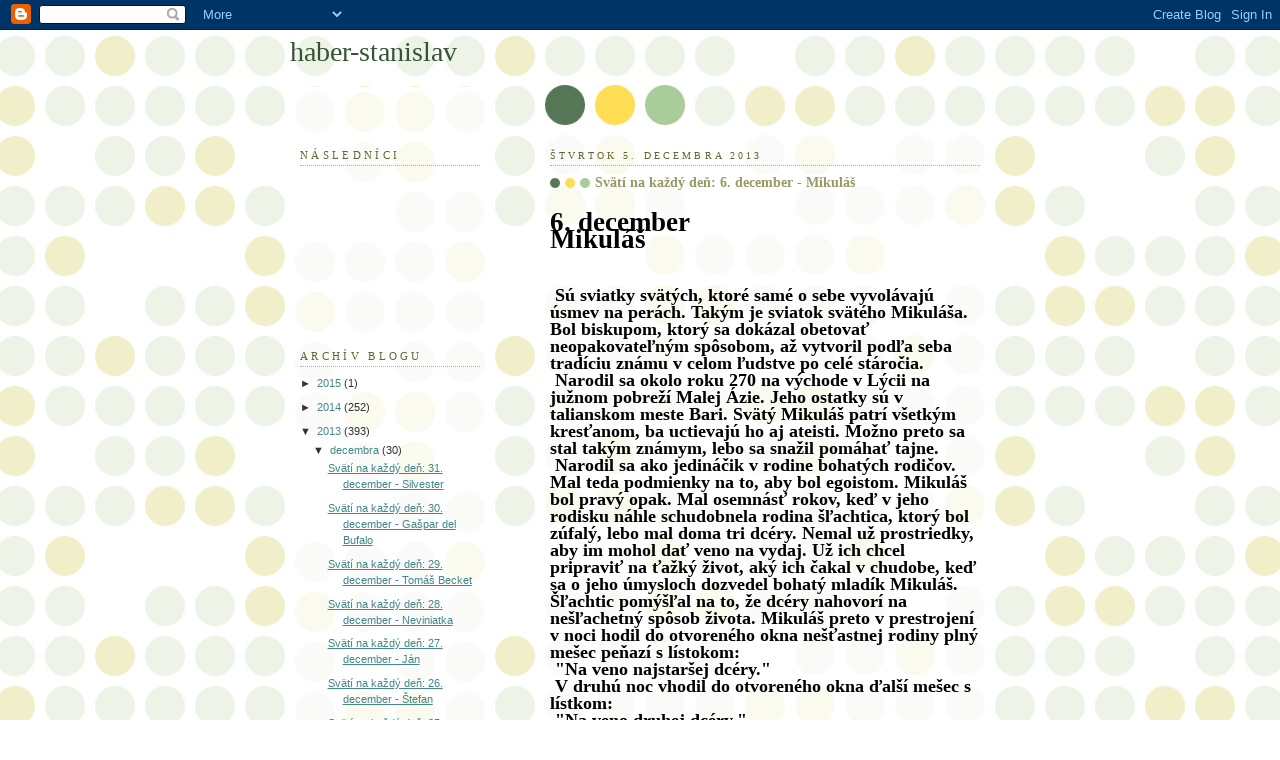

--- FILE ---
content_type: text/html; charset=UTF-8
request_url: https://haber-stanislav.blogspot.com/2013/12/svati-na-kazdy-den-6-december-mikulas.html
body_size: 9747
content:
<!DOCTYPE html>
<html dir='ltr'>
<head>
<link href='https://www.blogger.com/static/v1/widgets/2944754296-widget_css_bundle.css' rel='stylesheet' type='text/css'/>
<meta content='text/html; charset=UTF-8' http-equiv='Content-Type'/>
<meta content='blogger' name='generator'/>
<link href='https://haber-stanislav.blogspot.com/favicon.ico' rel='icon' type='image/x-icon'/>
<link href='http://haber-stanislav.blogspot.com/2013/12/svati-na-kazdy-den-6-december-mikulas.html' rel='canonical'/>
<link rel="alternate" type="application/atom+xml" title="haber-stanislav - Atom" href="https://haber-stanislav.blogspot.com/feeds/posts/default" />
<link rel="alternate" type="application/rss+xml" title="haber-stanislav - RSS" href="https://haber-stanislav.blogspot.com/feeds/posts/default?alt=rss" />
<link rel="service.post" type="application/atom+xml" title="haber-stanislav - Atom" href="https://www.blogger.com/feeds/7278586508331256323/posts/default" />

<link rel="alternate" type="application/atom+xml" title="haber-stanislav - Atom" href="https://haber-stanislav.blogspot.com/feeds/3269384709161500338/comments/default" />
<!--Can't find substitution for tag [blog.ieCssRetrofitLinks]-->
<meta content='http://haber-stanislav.blogspot.com/2013/12/svati-na-kazdy-den-6-december-mikulas.html' property='og:url'/>
<meta content='Svätí na každý deň: 6. december - Mikuláš' property='og:title'/>
<meta content='   6. december Mikuláš      Sú sviatky svätých, ktoré samé o sebe vyvolávajú úsmev na perách. Takým je sviatok svätého Mikuláša. Bol biskupo...' property='og:description'/>
<title>haber-stanislav: Svätí na každý deň: 6. december - Mikuláš</title>
<style id='page-skin-1' type='text/css'><!--
/*
-----------------------------------------------
Blogger Template Style
Name:     Dots
Date:     24 Feb 2004
Updated by: Blogger Team
----------------------------------------------- */
body {
margin: 0px 0px 0px 0px;
background:#fff url("https://resources.blogblog.com/blogblog/data/dots/bg_dots.gif");
background-position: 50% 31px;
text-align:center;
font:x-small Verdana, Arial, Sans-serif;
color:#333333;
font-size/* */:/**/small;
font-size: /**/small;
}
/* Page Structure
----------------------------------------------- */
#outer-wrapper {
background:url("https://resources.blogblog.com/blogblog/data/dots/bg_3dots.gif") no-repeat 250px 50px;
width:700px;
margin:0 auto;
text-align:left;
font:normal normal 100% Verdana,Arial,Sans-Serif;
}
#header-wrapper {
display: none;
}
#main-wrapper {
width:450px;
float:right;
padding:100px 0 20px;
font-size:85%;
word-wrap: break-word; /* fix for long text breaking sidebar float in IE */
overflow: hidden;     /* fix for long non-text content breaking IE sidebar float */
}
#main {
background:url("https://resources.blogblog.com/blogblog/data/dots/bg_dots2.gif") -100px -100px;
padding:20px 10px 15px;
}
#sidebar-wrapper {
width:200px;
float:left;
font-size:85%;
padding-bottom:20px;
word-wrap: break-word; /* fix for long text breaking sidebar float in IE */
overflow: hidden;     /* fix for long non-text content breaking IE sidebar float */
}
#sidebar {
background:url("https://resources.blogblog.com/blogblog/data/dots/bg_dots2.gif") 150px -50px;
padding:40px 10px 15px;
width:200px;
width/* */:/**/180px;
width: /**/180px;
}
/* Title & Description
----------------------------------------------- */
.Header h1 {
margin:0 0 .5em;
line-height: 1.4em;
font: normal normal 250% Georgia,Serif;
color: #335533;
}
.Header h1 a {
color:#335533;
text-decoration:none;
}
.Header .description {
margin:0 0 1.75em;
color: #999966;
font: normal normal 100% Verdana, Arial, Sans-Serif;
}
/* Links
----------------------------------------------- */
a:link {
color:#448888;
}
a:visited {
color:#888855;
}
a:hover {
color:#888855;
}
a img {
border-width:0;
}
/* Posts
----------------------------------------------- */
h2.date-header {
margin:0 0 .75em;
padding-bottom:.35em;
border-bottom:1px dotted #99bb99;
text-transform:uppercase;
letter-spacing:.3em;
color: #666633;
font: normal normal 95% Georgia, Serif;
}
.post {
margin:0 0 2.5em;
}
.post h3 {
margin:.25em 0;
line-height: 1.4em;
font: normal normal 100% Georgia,Serif;
font-size: 130%;
font-weight: bold;
color:#999966;
background:url("https://resources.blogblog.com/blogblog/data/dots/bg_post_title_left.gif") no-repeat left .25em;
padding:0 0 1px 45px;
}
.post h3 a {
text-decoration:none;
color: #999966;
}
.post h3 a:hover {
color: #333333;
}
.post-body {
margin:0 0 .75em;
line-height:1.6em;
}
.post-body blockquote {
line-height:1.3em;
}
.post-footer {
margin:0;
}
.uncustomized-post-template .post-footer {
text-align: right;
}
.uncustomized-post-template .post-author,
.uncustomized-post-template .post-timestamp {
display: block;
float: left;
margin-right: 4px;
text-align: left;
}
.post-author, .post-timestamp {
color:#999966;
}
a.comment-link {
/* IE5.0/Win doesn't apply padding to inline elements,
so we hide these two declarations from it */
background/* */:/**/url("https://resources.blogblog.com/blogblog/data/dots/icon_comment_left.gif") no-repeat left .25em;
padding-left:15px;
}
html>body a.comment-link {
/* Respecified, for IE5/Mac's benefit */
background:url("https://resources.blogblog.com/blogblog/data/dots/icon_comment_left.gif") no-repeat left .25em;
padding-left:15px;
}
.post img, table.tr-caption-container {
margin:0 0 5px 0;
padding:4px;
border:1px solid #99bb99;
}
.tr-caption-container img {
border: none;
margin: 0;
padding: 0;
}
.feed-links {
clear: both;
line-height: 2.5em;
}
#blog-pager-newer-link {
float: left;
}
#blog-pager-older-link {
float: right;
}
#blog-pager {
text-align: center;
}
/* Comments
----------------------------------------------- */
#comments {
margin:0;
}
#comments h4 {
margin:0 0 10px;
border-top:1px dotted #99bb99;
padding-top:.5em;
line-height: 1.4em;
font: bold 110% Georgia,Serif;
color:#333;
}
#comments-block {
line-height:1.6em;
}
.comment-author {
background:url("https://resources.blogblog.com/blogblog/data/dots/icon_comment_left.gif") no-repeat 2px .35em;
margin:.5em 0 0;
padding-top: 0;
padding-bottom:0;
padding-left:20px;
padding-right:20px;
font-weight:bold;
}
.comment-body {
margin:0;
padding-top: 0;
padding-bottom:0;
padding-left:20px;
padding-right:20px;
}
.comment-body p {
margin:0 0 .5em;
}
.comment-footer {
margin:0 0 .5em;
padding:0 0 .75em 20px;
padding-top: 0;
padding-bottom:.75em;
padding-left:20px;
padding-right:0;
color:#996;
}
.comment-footer a:link {
color:#996;
}
.deleted-comment {
font-style:italic;
color:gray;
}
/* More Sidebar Content
----------------------------------------------- */
.sidebar h2 {
margin:2em 0 .75em;
padding-bottom:.35em;
border-bottom:1px dotted #99bb99;
line-height: 1.4em;
font-size: 95%;
font: normal normal 100% Georgia,Serif;
text-transform:uppercase;
letter-spacing:.3em;
color:#666633;
}
.sidebar p {
margin:0 0 .75em;
line-height:1.6em;
}
.sidebar ul {
list-style:none;
margin:.5em 0;
padding:0 0px;
}
.sidebar .widget {
margin: .5em 0 1em;
padding: 0 0px;
line-height: 1.5em;
}
.main .widget {
padding-bottom: 1em;
}
.sidebar ul li {
background:url("https://resources.blogblog.com/blogblog/data/dots/bullet.gif") no-repeat 3px .45em;
margin:0;
padding-top: 0;
padding-bottom:5px;
padding-left:15px;
padding-right:0;
}
.sidebar p {
margin:0 0 .6em;
}
/* Profile
----------------------------------------------- */
.profile-datablock {
margin: 0 0 1em;
}
.profile-img {
float: left;
margin-top: 0;
margin-bottom:5px;
margin-left:0;
margin-right:8px;
border: 4px solid #cc9;
}
.profile-data {
margin: 0;
line-height: 1.5em;
}
.profile-textblock {
clear: left;
margin-left: 0;
}
/* Footer
----------------------------------------------- */
#footer {
clear:both;
padding:15px 0 0;
}
#footer p {
margin:0;
}
/* Page structure tweaks for layout editor wireframe */
body#layout #sidebar, body#layout #main,
body#layout #main-wrapper,
body#layout #outer-wrapper,
body#layout #sidebar-wrapper {
padding: 0;
}
body#layout #sidebar, body#layout #sidebar-wrapper {
padding: 0;
width: 240px;
}

--></style>
<link href='https://www.blogger.com/dyn-css/authorization.css?targetBlogID=7278586508331256323&amp;zx=2f86147b-6dca-4a36-bafb-ac9c81693ccb' media='none' onload='if(media!=&#39;all&#39;)media=&#39;all&#39;' rel='stylesheet'/><noscript><link href='https://www.blogger.com/dyn-css/authorization.css?targetBlogID=7278586508331256323&amp;zx=2f86147b-6dca-4a36-bafb-ac9c81693ccb' rel='stylesheet'/></noscript>
<meta name='google-adsense-platform-account' content='ca-host-pub-1556223355139109'/>
<meta name='google-adsense-platform-domain' content='blogspot.com'/>

</head>
<body>
<div class='navbar section' id='navbar'><div class='widget Navbar' data-version='1' id='Navbar1'><script type="text/javascript">
    function setAttributeOnload(object, attribute, val) {
      if(window.addEventListener) {
        window.addEventListener('load',
          function(){ object[attribute] = val; }, false);
      } else {
        window.attachEvent('onload', function(){ object[attribute] = val; });
      }
    }
  </script>
<div id="navbar-iframe-container"></div>
<script type="text/javascript" src="https://apis.google.com/js/platform.js"></script>
<script type="text/javascript">
      gapi.load("gapi.iframes:gapi.iframes.style.bubble", function() {
        if (gapi.iframes && gapi.iframes.getContext) {
          gapi.iframes.getContext().openChild({
              url: 'https://www.blogger.com/navbar/7278586508331256323?po\x3d3269384709161500338\x26origin\x3dhttps://haber-stanislav.blogspot.com',
              where: document.getElementById("navbar-iframe-container"),
              id: "navbar-iframe"
          });
        }
      });
    </script><script type="text/javascript">
(function() {
var script = document.createElement('script');
script.type = 'text/javascript';
script.src = '//pagead2.googlesyndication.com/pagead/js/google_top_exp.js';
var head = document.getElementsByTagName('head')[0];
if (head) {
head.appendChild(script);
}})();
</script>
</div></div>
<div id='outer-wrapper'><div id='wrap2'>
<!-- skip links for text browsers -->
<span id='skiplinks' style='display:none;'>
<a href='#main'>skip to main </a> |
      <a href='#sidebar'>skip to sidebar</a>
</span>
<div id='content-wrapper'>
<div id='crosscol-wrapper' style='text-align:center'>
<div class='crosscol no-items section' id='crosscol'></div>
</div>
<div id='main-wrapper'>
<div class='main section' id='main'><div class='widget Blog' data-version='1' id='Blog1'>
<div class='blog-posts hfeed'>

          <div class="date-outer">
        
<h2 class='date-header'><span>štvrtok 5. decembra 2013</span></h2>

          <div class="date-posts">
        
<div class='post-outer'>
<div class='post hentry uncustomized-post-template' itemprop='blogPost' itemscope='itemscope' itemtype='http://schema.org/BlogPosting'>
<meta content='7278586508331256323' itemprop='blogId'/>
<meta content='3269384709161500338' itemprop='postId'/>
<a name='3269384709161500338'></a>
<h3 class='post-title entry-title' itemprop='name'>
Svätí na každý deň: 6. december - Mikuláš
</h3>
<div class='post-header'>
<div class='post-header-line-1'></div>
</div>
<div class='post-body entry-content' id='post-body-3269384709161500338' itemprop='description articleBody'>
<div dir="ltr" style="text-align: left;" trbidi="on">
<div style="color: #222222; font-family: arial; font-size: small;">
<span style="color: black; font-family: Times New Roman; font-size: large;"><b><span lang="SK"><h2 style="text-align: left;">
6. december<br />Mikuláš</h2>
<div align="LEFT" dir="LTR">
<br /></div>
<div align="LEFT" dir="LTR">
<span class="" style="white-space: pre;"> </span>Sú sviatky svätých, ktoré samé o sebe vyvolávajú úsmev na perách. Takým je sviatok svätého Mikuláša. Bol biskupom, ktorý sa dokázal obetovať neopakovateľným spôsobom, až vytvoril podľa seba tradíciu známu v celom ľudstve po celé stáročia.</div>
<div align="LEFT" dir="LTR">
<span class="" style="white-space: pre;"> </span>Narodil sa okolo roku 270 na východe v Lýcii na južnom pobreží Malej Ázie. Jeho ostatky sú v talianskom meste Bari. Svätý Mikuláš patrí všetkým kresťanom, ba uctievajú ho aj ateisti. Možno preto sa stal takým známym, lebo sa snažil pomáhať tajne.</div>
<div align="LEFT" dir="LTR">
<span class="" style="white-space: pre;"> </span>Narodil sa ako jedináčik v rodine bohatých rodičov. Mal teda podmienky na to, aby bol egoistom. Mikuláš bol pravý opak. Mal osemnásť rokov, keď v jeho rodisku náhle schudobnela rodina šľachtica, ktorý bol zúfalý, lebo mal doma tri dcéry. Nemal už prostriedky, aby im mohol dať veno na vydaj. Už ich chcel pripraviť na ťažký život, aký ich čakal v chudobe, keď sa o jeho úmysloch dozvedel bohatý mladík Mikuláš. Šľachtic pomýšľal na to, že dcéry nahovorí na nešľachetný spôsob života. Mikuláš preto v prestrojení v noci hodil do otvoreného okna nešťastnej rodiny plný mešec peňazí s lístokom:</div>
<div align="LEFT" dir="LTR">
<span class="" style="white-space: pre;"> </span>"Na veno najstaršej dcéry."</div>
<div align="LEFT" dir="LTR">
<span class="" style="white-space: pre;"> </span>V druhú noc vhodil do otvoreného okna ďalší mešec s lístkom:</div>
<div align="LEFT" dir="LTR">
<span class="" style="white-space: pre;"> </span>"Na veno druhej dcéry."</div>
<div align="LEFT" dir="LTR">
<span class="" style="white-space: pre;"> </span>Na tretiu noc vhodil cez okno aj tretí mešec s lístkom:</div>
<div align="LEFT" dir="LTR">
<span class="" style="white-space: pre;"> </span>"Na veno najmladšej dcéry."</div>
<div align="LEFT" dir="LTR">
<span class="" style="white-space: pre;"> </span>V tretí večer šťastný otec dobrodinca sledoval a odhalil Mikuláša, ktorý ho prosil, aby ho neprezradil. Nechcel, aby nik o jeho daroch vedel. Po smrti rodičov odišiel do Turecka do mesta Myry, kde bol jeho strýko biskupom a povedal mu:</div>
<div align="LEFT" dir="LTR">
<span class="" style="white-space: pre;"> </span>"Som celkom slobodný od všetkého, môžem sa stať kňazom."</div>
<div align="LEFT" dir="LTR">
<span class="" style="white-space: pre;"> </span>Po strýkovej smrti sa v Myre stal biskupom Mikuláš a pokračoval v rozdávaní všetkého čo mal, trpiacim. Sám ich vyhľadával, najmä siroty v chudobincoch, či nemocniciach. Rozdával chlieb a staral sa o nich pri nemocničnom lôžku. Deti ho milovali. Staral sa o všetkých ľudí v biskupstve ako skutočný otec, ktorý žialil, ak mali trápenie, ak jeho kraj postihol mor a zastával sa ich, ak im panovníci krivdili. A to všetko v situácii, keď ešte v Rímskej ríši kresťanov krvavo prenasledovali.</div>
<div align="LEFT" dir="LTR">
<span class="" style="white-space: pre;"> </span>Aj Mikuláša uväznili pre vieru. Vo väzení bol desať rokov, kým neprišiel k moci cisár Konštantín Veľký, ktorý dal v roku 313 slobodu všetkým kresťanom a Mikuláš sa vrátil do Myry na biskupský úrad. Vďaka rokom prenasledovania za vieru získal prídomok Vyznávač.</div>
<div align="LEFT" dir="LTR">
<span class="" style="white-space: pre;"> </span>Dnes na východe slávia sviatok svätého Mikuláša oproti západu dvakrát. Okrem 6. decembra, kedy Mikuláš zomrel, oslavujú jeho sviatok aj 9. mája. V tento deň preniesli jeho ostatky z Myry do južného Talianska do mesta Bari, kam ich priviezlo 62 kupcov a námorníkov potom, ako relikvie svätého z Myry ukradli z hrobu. V Malej Ázii v roku krádeže Mikulášových ostatkov v roku 1087 vládli mohamedáni a svätec je ochrancom námorníkov. Tí sa rozhodli patróna previezť do kresťanskej krajiny. Dnes odpočíva v Bari pod oltárom v chráme zasvätenom Mikulášovi, ktorého meno v nás vyvoláva pekné spomienky na detstvo.</div>
<div align="LEFT" dir="LTR">
<br /></div>
</span></b></span></div>
<div style="color: #222222; font-family: arial; font-size: small;">
<div>
Stanislav Háber</div>
<div>
(z pripravovanej knihy Svätí na každý deň)</div>
<div>
<br /></div>
</div>
</div>
<div style='clear: both;'></div>
</div>
<div class='post-footer'>
<div class='post-footer-line post-footer-line-1'>
<span class='post-author vcard'>
Zverejnil
<span class='fn' itemprop='author' itemscope='itemscope' itemtype='http://schema.org/Person'>
<meta content='https://www.blogger.com/profile/10112841381648190839' itemprop='url'/>
<a class='g-profile' href='https://www.blogger.com/profile/10112841381648190839' rel='author' title='author profile'>
<span itemprop='name'>Unknown</span>
</a>
</span>
</span>
<span class='post-timestamp'>
o
<meta content='http://haber-stanislav.blogspot.com/2013/12/svati-na-kazdy-den-6-december-mikulas.html' itemprop='url'/>
<a class='timestamp-link' href='https://haber-stanislav.blogspot.com/2013/12/svati-na-kazdy-den-6-december-mikulas.html' rel='bookmark' title='permanent link'><abbr class='published' itemprop='datePublished' title='2013-12-05T09:52:00-08:00'>9:52</abbr></a>
</span>
<span class='post-comment-link'>
</span>
<span class='post-icons'>
<span class='item-control blog-admin pid-856000030'>
<a href='https://www.blogger.com/post-edit.g?blogID=7278586508331256323&postID=3269384709161500338&from=pencil' title='Upraviť príspevok'>
<img alt='' class='icon-action' height='18' src='https://resources.blogblog.com/img/icon18_edit_allbkg.gif' width='18'/>
</a>
</span>
</span>
<div class='post-share-buttons goog-inline-block'>
</div>
</div>
<div class='post-footer-line post-footer-line-2'>
<span class='post-labels'>
</span>
</div>
<div class='post-footer-line post-footer-line-3'>
<span class='post-location'>
</span>
</div>
</div>
</div>
<div class='comments' id='comments'>
<a name='comments'></a>
<h4>Žiadne komentáre:</h4>
<div id='Blog1_comments-block-wrapper'>
<dl class='avatar-comment-indent' id='comments-block'>
</dl>
</div>
<p class='comment-footer'>
<div class='comment-form'>
<a name='comment-form'></a>
<h4 id='comment-post-message'>Zverejnenie komentára</h4>
<p>
</p>
<a href='https://www.blogger.com/comment/frame/7278586508331256323?po=3269384709161500338&hl=sk&saa=85391&origin=https://haber-stanislav.blogspot.com' id='comment-editor-src'></a>
<iframe allowtransparency='true' class='blogger-iframe-colorize blogger-comment-from-post' frameborder='0' height='410px' id='comment-editor' name='comment-editor' src='' width='100%'></iframe>
<script src='https://www.blogger.com/static/v1/jsbin/2830521187-comment_from_post_iframe.js' type='text/javascript'></script>
<script type='text/javascript'>
      BLOG_CMT_createIframe('https://www.blogger.com/rpc_relay.html');
    </script>
</div>
</p>
</div>
</div>

        </div></div>
      
</div>
<div class='blog-pager' id='blog-pager'>
<span id='blog-pager-newer-link'>
<a class='blog-pager-newer-link' href='https://haber-stanislav.blogspot.com/2013/12/svati-na-kazdy-den-7-december-ambroz.html' id='Blog1_blog-pager-newer-link' title='Novší príspevok'>Novší príspevok</a>
</span>
<span id='blog-pager-older-link'>
<a class='blog-pager-older-link' href='https://haber-stanislav.blogspot.com/2013/12/svati-na-kazdy-den-5-december-sabas.html' id='Blog1_blog-pager-older-link' title='Staršie príspevky'>Staršie príspevky</a>
</span>
<a class='home-link' href='https://haber-stanislav.blogspot.com/'>Domov</a>
</div>
<div class='clear'></div>
<div class='post-feeds'>
<div class='feed-links'>
Prihlásiť na odber:
<a class='feed-link' href='https://haber-stanislav.blogspot.com/feeds/3269384709161500338/comments/default' target='_blank' type='application/atom+xml'>Zverejniť komentáre (Atom)</a>
</div>
</div>
</div></div>
</div>
<div id='sidebar-wrapper'>
<div class='sidebar section' id='header'><div class='widget Header' data-version='1' id='Header1'>
<div id='header-inner'>
<div class='titlewrapper'>
<h1 class='title'>
<a href='https://haber-stanislav.blogspot.com/'>
haber-stanislav
</a>
</h1>
</div>
<div class='descriptionwrapper'>
<p class='description'><span>
</span></p>
</div>
</div>
</div></div>
<div class='sidebar section' id='sidebar'><div class='widget Followers' data-version='1' id='Followers2'>
<h2 class='title'>Následníci</h2>
<div class='widget-content'>
<div id='Followers2-wrapper'>
<div style='margin-right:2px;'>
<div><script type="text/javascript" src="https://apis.google.com/js/platform.js"></script>
<div id="followers-iframe-container"></div>
<script type="text/javascript">
    window.followersIframe = null;
    function followersIframeOpen(url) {
      gapi.load("gapi.iframes", function() {
        if (gapi.iframes && gapi.iframes.getContext) {
          window.followersIframe = gapi.iframes.getContext().openChild({
            url: url,
            where: document.getElementById("followers-iframe-container"),
            messageHandlersFilter: gapi.iframes.CROSS_ORIGIN_IFRAMES_FILTER,
            messageHandlers: {
              '_ready': function(obj) {
                window.followersIframe.getIframeEl().height = obj.height;
              },
              'reset': function() {
                window.followersIframe.close();
                followersIframeOpen("https://www.blogger.com/followers/frame/7278586508331256323?colors\x3dCgt0cmFuc3BhcmVudBILdHJhbnNwYXJlbnQaByMzMzMzMzMiByM0NDg4ODgqByNGRkZGRkYyByMwMDAwMDA6ByMzMzMzMzNCByM0NDg4ODhKByMwMDAwMDBSByM0NDg4ODhaC3RyYW5zcGFyZW50\x26pageSize\x3d21\x26hl\x3dsk\x26origin\x3dhttps://haber-stanislav.blogspot.com");
              },
              'open': function(url) {
                window.followersIframe.close();
                followersIframeOpen(url);
              }
            }
          });
        }
      });
    }
    followersIframeOpen("https://www.blogger.com/followers/frame/7278586508331256323?colors\x3dCgt0cmFuc3BhcmVudBILdHJhbnNwYXJlbnQaByMzMzMzMzMiByM0NDg4ODgqByNGRkZGRkYyByMwMDAwMDA6ByMzMzMzMzNCByM0NDg4ODhKByMwMDAwMDBSByM0NDg4ODhaC3RyYW5zcGFyZW50\x26pageSize\x3d21\x26hl\x3dsk\x26origin\x3dhttps://haber-stanislav.blogspot.com");
  </script></div>
</div>
</div>
<div class='clear'></div>
</div>
</div><div class='widget BlogArchive' data-version='1' id='BlogArchive2'>
<h2>Archív blogu</h2>
<div class='widget-content'>
<div id='ArchiveList'>
<div id='BlogArchive2_ArchiveList'>
<ul class='hierarchy'>
<li class='archivedate collapsed'>
<a class='toggle' href='javascript:void(0)'>
<span class='zippy'>

        &#9658;&#160;
      
</span>
</a>
<a class='post-count-link' href='https://haber-stanislav.blogspot.com/2015/'>
2015
</a>
<span class='post-count' dir='ltr'>(1)</span>
<ul class='hierarchy'>
<li class='archivedate collapsed'>
<a class='toggle' href='javascript:void(0)'>
<span class='zippy'>

        &#9658;&#160;
      
</span>
</a>
<a class='post-count-link' href='https://haber-stanislav.blogspot.com/2015/03/'>
marca
</a>
<span class='post-count' dir='ltr'>(1)</span>
</li>
</ul>
</li>
</ul>
<ul class='hierarchy'>
<li class='archivedate collapsed'>
<a class='toggle' href='javascript:void(0)'>
<span class='zippy'>

        &#9658;&#160;
      
</span>
</a>
<a class='post-count-link' href='https://haber-stanislav.blogspot.com/2014/'>
2014
</a>
<span class='post-count' dir='ltr'>(252)</span>
<ul class='hierarchy'>
<li class='archivedate collapsed'>
<a class='toggle' href='javascript:void(0)'>
<span class='zippy'>

        &#9658;&#160;
      
</span>
</a>
<a class='post-count-link' href='https://haber-stanislav.blogspot.com/2014/11/'>
novembra
</a>
<span class='post-count' dir='ltr'>(1)</span>
</li>
</ul>
<ul class='hierarchy'>
<li class='archivedate collapsed'>
<a class='toggle' href='javascript:void(0)'>
<span class='zippy'>

        &#9658;&#160;
      
</span>
</a>
<a class='post-count-link' href='https://haber-stanislav.blogspot.com/2014/08/'>
augusta
</a>
<span class='post-count' dir='ltr'>(25)</span>
</li>
</ul>
<ul class='hierarchy'>
<li class='archivedate collapsed'>
<a class='toggle' href='javascript:void(0)'>
<span class='zippy'>

        &#9658;&#160;
      
</span>
</a>
<a class='post-count-link' href='https://haber-stanislav.blogspot.com/2014/07/'>
júla
</a>
<span class='post-count' dir='ltr'>(34)</span>
</li>
</ul>
<ul class='hierarchy'>
<li class='archivedate collapsed'>
<a class='toggle' href='javascript:void(0)'>
<span class='zippy'>

        &#9658;&#160;
      
</span>
</a>
<a class='post-count-link' href='https://haber-stanislav.blogspot.com/2014/06/'>
júna
</a>
<span class='post-count' dir='ltr'>(32)</span>
</li>
</ul>
<ul class='hierarchy'>
<li class='archivedate collapsed'>
<a class='toggle' href='javascript:void(0)'>
<span class='zippy'>

        &#9658;&#160;
      
</span>
</a>
<a class='post-count-link' href='https://haber-stanislav.blogspot.com/2014/05/'>
mája
</a>
<span class='post-count' dir='ltr'>(34)</span>
</li>
</ul>
<ul class='hierarchy'>
<li class='archivedate collapsed'>
<a class='toggle' href='javascript:void(0)'>
<span class='zippy'>

        &#9658;&#160;
      
</span>
</a>
<a class='post-count-link' href='https://haber-stanislav.blogspot.com/2014/04/'>
apríla
</a>
<span class='post-count' dir='ltr'>(31)</span>
</li>
</ul>
<ul class='hierarchy'>
<li class='archivedate collapsed'>
<a class='toggle' href='javascript:void(0)'>
<span class='zippy'>

        &#9658;&#160;
      
</span>
</a>
<a class='post-count-link' href='https://haber-stanislav.blogspot.com/2014/03/'>
marca
</a>
<span class='post-count' dir='ltr'>(32)</span>
</li>
</ul>
<ul class='hierarchy'>
<li class='archivedate collapsed'>
<a class='toggle' href='javascript:void(0)'>
<span class='zippy'>

        &#9658;&#160;
      
</span>
</a>
<a class='post-count-link' href='https://haber-stanislav.blogspot.com/2014/02/'>
februára
</a>
<span class='post-count' dir='ltr'>(28)</span>
</li>
</ul>
<ul class='hierarchy'>
<li class='archivedate collapsed'>
<a class='toggle' href='javascript:void(0)'>
<span class='zippy'>

        &#9658;&#160;
      
</span>
</a>
<a class='post-count-link' href='https://haber-stanislav.blogspot.com/2014/01/'>
januára
</a>
<span class='post-count' dir='ltr'>(35)</span>
</li>
</ul>
</li>
</ul>
<ul class='hierarchy'>
<li class='archivedate expanded'>
<a class='toggle' href='javascript:void(0)'>
<span class='zippy toggle-open'>

        &#9660;&#160;
      
</span>
</a>
<a class='post-count-link' href='https://haber-stanislav.blogspot.com/2013/'>
2013
</a>
<span class='post-count' dir='ltr'>(393)</span>
<ul class='hierarchy'>
<li class='archivedate expanded'>
<a class='toggle' href='javascript:void(0)'>
<span class='zippy toggle-open'>

        &#9660;&#160;
      
</span>
</a>
<a class='post-count-link' href='https://haber-stanislav.blogspot.com/2013/12/'>
decembra
</a>
<span class='post-count' dir='ltr'>(30)</span>
<ul class='posts'>
<li><a href='https://haber-stanislav.blogspot.com/2013/12/svati-na-kazdy-den-31-december-silvester.html'>Svätí na každý deň: 31. december - Silvester</a></li>
<li><a href='https://haber-stanislav.blogspot.com/2013/12/svati-na-kazdy-den-30-december-gaspar.html'>Svätí na každý deň: 30. december - Gašpar del Bufalo</a></li>
<li><a href='https://haber-stanislav.blogspot.com/2013/12/svati-na-kazdy-den-29-december-tomas.html'>Svätí na každý deň: 29. december - Tomáš Becket</a></li>
<li><a href='https://haber-stanislav.blogspot.com/2013/12/svati-na-kazdy-den-28-december.html'>Svätí na každý deň: 28. december - Neviniatka</a></li>
<li><a href='https://haber-stanislav.blogspot.com/2013/12/svati-na-kazdy-den-27-december-jan.html'>Svätí na každý deň: 27. december - Ján</a></li>
<li><a href='https://haber-stanislav.blogspot.com/2013/12/svati-na-kazdy-den-26-december-stefan.html'>Svätí na každý deň: 26. december - Štefan</a></li>
<li><a href='https://haber-stanislav.blogspot.com/2013/12/svati-na-kazdy-den-25-december.html'>Svätí na každý deň: 25. december: Narodenie Pána</a></li>
<li><a href='https://haber-stanislav.blogspot.com/2013/12/svati-na-kazdy-den-24-december-adam-eva.html'>Svätí na každý deň: 24. december - Adam a Eva</a></li>
<li><a href='https://haber-stanislav.blogspot.com/2013/12/svati-na-kazdy-den-23-december-jan.html'>Svätí na každý deň: 23. december - Ján Kentský</a></li>
<li><a href='https://haber-stanislav.blogspot.com/2013/12/svati-na-kazdy-den-22-december.html'>Svätí na každý deň: 22. december - Františka Xaver...</a></li>
<li><a href='https://haber-stanislav.blogspot.com/2013/12/svati-na-kazdy-den-21-december-peter.html'>Svätí na každý deň: 21. december - Peter Kanizský</a></li>
<li><a href='https://haber-stanislav.blogspot.com/2013/12/svati-na-kazdy-den-20-december-jan.html'>Svätí na každý deň: 20. december - Ján František R...</a></li>
<li><a href='https://haber-stanislav.blogspot.com/2013/12/svati-na-kazdy-den-19-december-urban-v.html'>Svätí na každý deň: 19. december - Urban V.</a></li>
<li><a href='https://haber-stanislav.blogspot.com/2013/12/svati-na-kazdy-den-wunibald-willibald.html'>Svätí na každý deň: Wunibald a Willibald</a></li>
<li><a href='https://haber-stanislav.blogspot.com/2013/12/svati-na-kazdy-den-17-december-olympia.html'>Svätí na každý deň: 17. december - Olympia</a></li>
<li><a href='https://haber-stanislav.blogspot.com/2013/12/svati-na-kazdy-den-16-december-adela.html'>Svätí na každý deň: 16. december - Adela</a></li>
<li><a href='https://haber-stanislav.blogspot.com/2013/12/svati-na-kazdy-den-15-december-maria.html'>Svätí na každý deň: 15. december - Mária Ukrižovan...</a></li>
<li><a href='https://haber-stanislav.blogspot.com/2013/12/svati-na-kazdy-den-14-december-jan-z.html'>Svätí na každý deň: 14. december - Ján z Kríža</a></li>
<li><a href='https://haber-stanislav.blogspot.com/2013/12/svati-na-kazdy-den-13-december-lucia.html'>Svätí na každý deň: 13. december - Lucia</a></li>
<li><a href='https://haber-stanislav.blogspot.com/2013/12/svati-na-kazdy-den-12-december-jana.html'>Svätí na každý deň: 12. december - Jana Františka ...</a></li>
<li><a href='https://haber-stanislav.blogspot.com/2013/12/svati-na-kazdy-den-11-december-damaz.html'>Svätí na každý deň: 11. december - Damaz</a></li>
<li><a href='https://haber-stanislav.blogspot.com/2013/12/svati-na-kazdy-den-10-december.html'>Svätí na každý deň: 10. december - Melchiades</a></li>
<li><a href='https://haber-stanislav.blogspot.com/2013/12/svati-na-kazdy-den-9-december-peter.html'>Svätí na každý deň: 9. december - Peter Fourier</a></li>
<li><a href='https://haber-stanislav.blogspot.com/2013/12/svati-na-kazdy-den-8-december.html'>Svätí na každý deň: 8. december - Nepoškvrnené poč...</a></li>
<li><a href='https://haber-stanislav.blogspot.com/2013/12/svati-na-kazdy-den-7-december-ambroz.html'>Svätí na každý deň: 7. december - Ambróz</a></li>
<li><a href='https://haber-stanislav.blogspot.com/2013/12/svati-na-kazdy-den-6-december-mikulas.html'>Svätí na každý deň: 6. december - Mikuláš</a></li>
<li><a href='https://haber-stanislav.blogspot.com/2013/12/svati-na-kazdy-den-5-december-sabas.html'>Svätí na každý deň: 5. december - Sabas</a></li>
<li><a href='https://haber-stanislav.blogspot.com/2013/12/svati-na-kazdy-den-4-december-jan.html'>Svätí na každý deň: 4. december - Ján Damascénský</a></li>
<li><a href='https://haber-stanislav.blogspot.com/2013/12/svati-na-kazdy-den-3-december-frantisek.html'>Svätí na každý deň: 3. december - František Xaverský</a></li>
<li><a href='https://haber-stanislav.blogspot.com/2013/12/svati-na-kazdy-den-2-december-eligius.html'>Svätí na každý deň: 2. december - Eligius</a></li>
</ul>
</li>
</ul>
<ul class='hierarchy'>
<li class='archivedate collapsed'>
<a class='toggle' href='javascript:void(0)'>
<span class='zippy'>

        &#9658;&#160;
      
</span>
</a>
<a class='post-count-link' href='https://haber-stanislav.blogspot.com/2013/11/'>
novembra
</a>
<span class='post-count' dir='ltr'>(30)</span>
</li>
</ul>
<ul class='hierarchy'>
<li class='archivedate collapsed'>
<a class='toggle' href='javascript:void(0)'>
<span class='zippy'>

        &#9658;&#160;
      
</span>
</a>
<a class='post-count-link' href='https://haber-stanislav.blogspot.com/2013/10/'>
októbra
</a>
<span class='post-count' dir='ltr'>(34)</span>
</li>
</ul>
<ul class='hierarchy'>
<li class='archivedate collapsed'>
<a class='toggle' href='javascript:void(0)'>
<span class='zippy'>

        &#9658;&#160;
      
</span>
</a>
<a class='post-count-link' href='https://haber-stanislav.blogspot.com/2013/09/'>
septembra
</a>
<span class='post-count' dir='ltr'>(30)</span>
</li>
</ul>
<ul class='hierarchy'>
<li class='archivedate collapsed'>
<a class='toggle' href='javascript:void(0)'>
<span class='zippy'>

        &#9658;&#160;
      
</span>
</a>
<a class='post-count-link' href='https://haber-stanislav.blogspot.com/2013/08/'>
augusta
</a>
<span class='post-count' dir='ltr'>(35)</span>
</li>
</ul>
<ul class='hierarchy'>
<li class='archivedate collapsed'>
<a class='toggle' href='javascript:void(0)'>
<span class='zippy'>

        &#9658;&#160;
      
</span>
</a>
<a class='post-count-link' href='https://haber-stanislav.blogspot.com/2013/07/'>
júla
</a>
<span class='post-count' dir='ltr'>(35)</span>
</li>
</ul>
<ul class='hierarchy'>
<li class='archivedate collapsed'>
<a class='toggle' href='javascript:void(0)'>
<span class='zippy'>

        &#9658;&#160;
      
</span>
</a>
<a class='post-count-link' href='https://haber-stanislav.blogspot.com/2013/06/'>
júna
</a>
<span class='post-count' dir='ltr'>(33)</span>
</li>
</ul>
<ul class='hierarchy'>
<li class='archivedate collapsed'>
<a class='toggle' href='javascript:void(0)'>
<span class='zippy'>

        &#9658;&#160;
      
</span>
</a>
<a class='post-count-link' href='https://haber-stanislav.blogspot.com/2013/05/'>
mája
</a>
<span class='post-count' dir='ltr'>(42)</span>
</li>
</ul>
<ul class='hierarchy'>
<li class='archivedate collapsed'>
<a class='toggle' href='javascript:void(0)'>
<span class='zippy'>

        &#9658;&#160;
      
</span>
</a>
<a class='post-count-link' href='https://haber-stanislav.blogspot.com/2013/04/'>
apríla
</a>
<span class='post-count' dir='ltr'>(34)</span>
</li>
</ul>
<ul class='hierarchy'>
<li class='archivedate collapsed'>
<a class='toggle' href='javascript:void(0)'>
<span class='zippy'>

        &#9658;&#160;
      
</span>
</a>
<a class='post-count-link' href='https://haber-stanislav.blogspot.com/2013/03/'>
marca
</a>
<span class='post-count' dir='ltr'>(32)</span>
</li>
</ul>
<ul class='hierarchy'>
<li class='archivedate collapsed'>
<a class='toggle' href='javascript:void(0)'>
<span class='zippy'>

        &#9658;&#160;
      
</span>
</a>
<a class='post-count-link' href='https://haber-stanislav.blogspot.com/2013/02/'>
februára
</a>
<span class='post-count' dir='ltr'>(28)</span>
</li>
</ul>
<ul class='hierarchy'>
<li class='archivedate collapsed'>
<a class='toggle' href='javascript:void(0)'>
<span class='zippy'>

        &#9658;&#160;
      
</span>
</a>
<a class='post-count-link' href='https://haber-stanislav.blogspot.com/2013/01/'>
januára
</a>
<span class='post-count' dir='ltr'>(30)</span>
</li>
</ul>
</li>
</ul>
<ul class='hierarchy'>
<li class='archivedate collapsed'>
<a class='toggle' href='javascript:void(0)'>
<span class='zippy'>

        &#9658;&#160;
      
</span>
</a>
<a class='post-count-link' href='https://haber-stanislav.blogspot.com/2012/'>
2012
</a>
<span class='post-count' dir='ltr'>(56)</span>
<ul class='hierarchy'>
<li class='archivedate collapsed'>
<a class='toggle' href='javascript:void(0)'>
<span class='zippy'>

        &#9658;&#160;
      
</span>
</a>
<a class='post-count-link' href='https://haber-stanislav.blogspot.com/2012/12/'>
decembra
</a>
<span class='post-count' dir='ltr'>(32)</span>
</li>
</ul>
<ul class='hierarchy'>
<li class='archivedate collapsed'>
<a class='toggle' href='javascript:void(0)'>
<span class='zippy'>

        &#9658;&#160;
      
</span>
</a>
<a class='post-count-link' href='https://haber-stanislav.blogspot.com/2012/11/'>
novembra
</a>
<span class='post-count' dir='ltr'>(24)</span>
</li>
</ul>
</li>
</ul>
<ul class='hierarchy'>
<li class='archivedate collapsed'>
<a class='toggle' href='javascript:void(0)'>
<span class='zippy'>

        &#9658;&#160;
      
</span>
</a>
<a class='post-count-link' href='https://haber-stanislav.blogspot.com/2009/'>
2009
</a>
<span class='post-count' dir='ltr'>(4)</span>
<ul class='hierarchy'>
<li class='archivedate collapsed'>
<a class='toggle' href='javascript:void(0)'>
<span class='zippy'>

        &#9658;&#160;
      
</span>
</a>
<a class='post-count-link' href='https://haber-stanislav.blogspot.com/2009/02/'>
februára
</a>
<span class='post-count' dir='ltr'>(3)</span>
</li>
</ul>
<ul class='hierarchy'>
<li class='archivedate collapsed'>
<a class='toggle' href='javascript:void(0)'>
<span class='zippy'>

        &#9658;&#160;
      
</span>
</a>
<a class='post-count-link' href='https://haber-stanislav.blogspot.com/2009/01/'>
januára
</a>
<span class='post-count' dir='ltr'>(1)</span>
</li>
</ul>
</li>
</ul>
</div>
</div>
<div class='clear'></div>
</div>
</div><div class='widget Profile' data-version='1' id='Profile2'>
<h2>O mne</h2>
<div class='widget-content'>
<dl class='profile-datablock'>
<dt class='profile-data'>
<a class='profile-name-link g-profile' href='https://www.blogger.com/profile/10112841381648190839' rel='author' style='background-image: url(//www.blogger.com/img/logo-16.png);'>
Unknown
</a>
</dt>
</dl>
<a class='profile-link' href='https://www.blogger.com/profile/10112841381648190839' rel='author'>Zobraziť môj úplný profil</a>
<div class='clear'></div>
</div>
</div></div>
</div>
<!-- spacer for skins that want sidebar and main to be the same height-->
<div class='clear'>&#160;</div>
</div>
<!-- end content-wrapper -->
<div id='footer-wrapper'>
<div class='footer no-items section' id='footer'></div>
</div>
</div></div>
<!-- end outer-wrapper -->

<script type="text/javascript" src="https://www.blogger.com/static/v1/widgets/3845888474-widgets.js"></script>
<script type='text/javascript'>
window['__wavt'] = 'AOuZoY6pnimx3aETokemkqQG2LwxPfKyNw:1768819948061';_WidgetManager._Init('//www.blogger.com/rearrange?blogID\x3d7278586508331256323','//haber-stanislav.blogspot.com/2013/12/svati-na-kazdy-den-6-december-mikulas.html','7278586508331256323');
_WidgetManager._SetDataContext([{'name': 'blog', 'data': {'blogId': '7278586508331256323', 'title': 'haber-stanislav', 'url': 'https://haber-stanislav.blogspot.com/2013/12/svati-na-kazdy-den-6-december-mikulas.html', 'canonicalUrl': 'http://haber-stanislav.blogspot.com/2013/12/svati-na-kazdy-den-6-december-mikulas.html', 'homepageUrl': 'https://haber-stanislav.blogspot.com/', 'searchUrl': 'https://haber-stanislav.blogspot.com/search', 'canonicalHomepageUrl': 'http://haber-stanislav.blogspot.com/', 'blogspotFaviconUrl': 'https://haber-stanislav.blogspot.com/favicon.ico', 'bloggerUrl': 'https://www.blogger.com', 'hasCustomDomain': false, 'httpsEnabled': true, 'enabledCommentProfileImages': true, 'gPlusViewType': 'FILTERED_POSTMOD', 'adultContent': false, 'analyticsAccountNumber': '', 'encoding': 'UTF-8', 'locale': 'sk', 'localeUnderscoreDelimited': 'sk', 'languageDirection': 'ltr', 'isPrivate': false, 'isMobile': false, 'isMobileRequest': false, 'mobileClass': '', 'isPrivateBlog': false, 'isDynamicViewsAvailable': true, 'feedLinks': '\x3clink rel\x3d\x22alternate\x22 type\x3d\x22application/atom+xml\x22 title\x3d\x22haber-stanislav - Atom\x22 href\x3d\x22https://haber-stanislav.blogspot.com/feeds/posts/default\x22 /\x3e\n\x3clink rel\x3d\x22alternate\x22 type\x3d\x22application/rss+xml\x22 title\x3d\x22haber-stanislav - RSS\x22 href\x3d\x22https://haber-stanislav.blogspot.com/feeds/posts/default?alt\x3drss\x22 /\x3e\n\x3clink rel\x3d\x22service.post\x22 type\x3d\x22application/atom+xml\x22 title\x3d\x22haber-stanislav - Atom\x22 href\x3d\x22https://www.blogger.com/feeds/7278586508331256323/posts/default\x22 /\x3e\n\n\x3clink rel\x3d\x22alternate\x22 type\x3d\x22application/atom+xml\x22 title\x3d\x22haber-stanislav - Atom\x22 href\x3d\x22https://haber-stanislav.blogspot.com/feeds/3269384709161500338/comments/default\x22 /\x3e\n', 'meTag': '', 'adsenseHostId': 'ca-host-pub-1556223355139109', 'adsenseHasAds': false, 'adsenseAutoAds': false, 'boqCommentIframeForm': true, 'loginRedirectParam': '', 'view': '', 'dynamicViewsCommentsSrc': '//www.blogblog.com/dynamicviews/4224c15c4e7c9321/js/comments.js', 'dynamicViewsScriptSrc': '//www.blogblog.com/dynamicviews/f9a985b7a2d28680', 'plusOneApiSrc': 'https://apis.google.com/js/platform.js', 'disableGComments': true, 'interstitialAccepted': false, 'sharing': {'platforms': [{'name': 'Z\xedska\u0165 odkaz', 'key': 'link', 'shareMessage': 'Z\xedska\u0165 odkaz', 'target': ''}, {'name': 'Facebook', 'key': 'facebook', 'shareMessage': 'Zdie\u013ea\u0165 s\xa0platformou Facebook', 'target': 'facebook'}, {'name': 'Blogova\u0165!', 'key': 'blogThis', 'shareMessage': 'Blogova\u0165!', 'target': 'blog'}, {'name': 'X', 'key': 'twitter', 'shareMessage': 'Zdie\u013ea\u0165 s\xa0platformou X', 'target': 'twitter'}, {'name': 'Pinterest', 'key': 'pinterest', 'shareMessage': 'Zdie\u013ea\u0165 s\xa0platformou Pinterest', 'target': 'pinterest'}, {'name': 'E-mail', 'key': 'email', 'shareMessage': 'E-mail', 'target': 'email'}], 'disableGooglePlus': true, 'googlePlusShareButtonWidth': 0, 'googlePlusBootstrap': '\x3cscript type\x3d\x22text/javascript\x22\x3ewindow.___gcfg \x3d {\x27lang\x27: \x27sk\x27};\x3c/script\x3e'}, 'hasCustomJumpLinkMessage': false, 'jumpLinkMessage': '\u010c\xedta\u0165 \u010falej', 'pageType': 'item', 'postId': '3269384709161500338', 'pageName': 'Sv\xe4t\xed na ka\u017ed\xfd de\u0148: 6. december - Mikul\xe1\u0161', 'pageTitle': 'haber-stanislav: Sv\xe4t\xed na ka\u017ed\xfd de\u0148: 6. december - Mikul\xe1\u0161'}}, {'name': 'features', 'data': {}}, {'name': 'messages', 'data': {'edit': 'Upravi\u0165', 'linkCopiedToClipboard': 'Odkaz bol skop\xedrovan\xfd do schr\xe1nky.', 'ok': 'Ok', 'postLink': 'Odkaz na pr\xedspevok'}}, {'name': 'template', 'data': {'isResponsive': false, 'isAlternateRendering': false, 'isCustom': false}}, {'name': 'view', 'data': {'classic': {'name': 'classic', 'url': '?view\x3dclassic'}, 'flipcard': {'name': 'flipcard', 'url': '?view\x3dflipcard'}, 'magazine': {'name': 'magazine', 'url': '?view\x3dmagazine'}, 'mosaic': {'name': 'mosaic', 'url': '?view\x3dmosaic'}, 'sidebar': {'name': 'sidebar', 'url': '?view\x3dsidebar'}, 'snapshot': {'name': 'snapshot', 'url': '?view\x3dsnapshot'}, 'timeslide': {'name': 'timeslide', 'url': '?view\x3dtimeslide'}, 'isMobile': false, 'title': 'Sv\xe4t\xed na ka\u017ed\xfd de\u0148: 6. december - Mikul\xe1\u0161', 'description': '   6. december Mikul\xe1\u0161      S\xfa sviatky sv\xe4t\xfdch, ktor\xe9 sam\xe9 o sebe vyvol\xe1vaj\xfa \xfasmev na per\xe1ch. Tak\xfdm je sviatok sv\xe4t\xe9ho Mikul\xe1\u0161a. Bol biskupo...', 'url': 'https://haber-stanislav.blogspot.com/2013/12/svati-na-kazdy-den-6-december-mikulas.html', 'type': 'item', 'isSingleItem': true, 'isMultipleItems': false, 'isError': false, 'isPage': false, 'isPost': true, 'isHomepage': false, 'isArchive': false, 'isLabelSearch': false, 'postId': 3269384709161500338}}]);
_WidgetManager._RegisterWidget('_NavbarView', new _WidgetInfo('Navbar1', 'navbar', document.getElementById('Navbar1'), {}, 'displayModeFull'));
_WidgetManager._RegisterWidget('_BlogView', new _WidgetInfo('Blog1', 'main', document.getElementById('Blog1'), {'cmtInteractionsEnabled': false, 'lightboxEnabled': true, 'lightboxModuleUrl': 'https://www.blogger.com/static/v1/jsbin/2645479901-lbx__sk.js', 'lightboxCssUrl': 'https://www.blogger.com/static/v1/v-css/828616780-lightbox_bundle.css'}, 'displayModeFull'));
_WidgetManager._RegisterWidget('_HeaderView', new _WidgetInfo('Header1', 'header', document.getElementById('Header1'), {}, 'displayModeFull'));
_WidgetManager._RegisterWidget('_FollowersView', new _WidgetInfo('Followers2', 'sidebar', document.getElementById('Followers2'), {}, 'displayModeFull'));
_WidgetManager._RegisterWidget('_BlogArchiveView', new _WidgetInfo('BlogArchive2', 'sidebar', document.getElementById('BlogArchive2'), {'languageDirection': 'ltr', 'loadingMessage': 'Na\u010d\xedtava sa\x26hellip;'}, 'displayModeFull'));
_WidgetManager._RegisterWidget('_ProfileView', new _WidgetInfo('Profile2', 'sidebar', document.getElementById('Profile2'), {}, 'displayModeFull'));
</script>
</body>
</html>